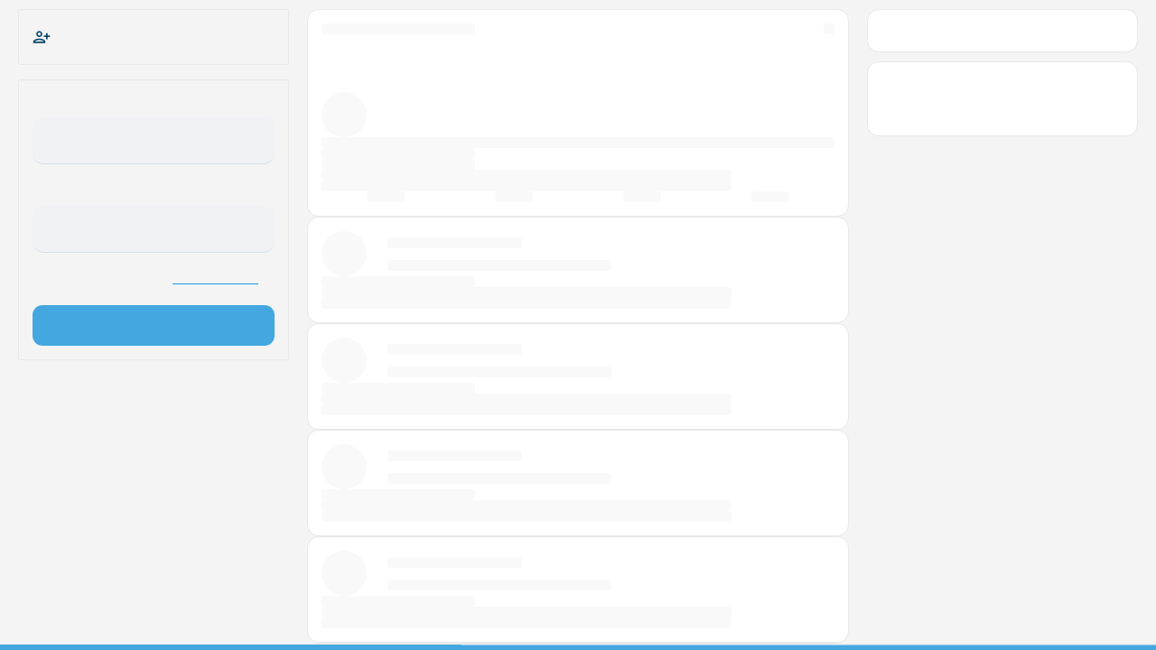

--- FILE ---
content_type: text/html; charset=UTF-8
request_url: https://spoutible.com/ukotikor
body_size: 1218
content:
<!DOCTYPE html>
<html lang="en">

<head>
    <meta charset="UTF-8">
    <title>
                Ugbana Otikor    </title>

    <meta http-equiv="Content-Type" content="text/html; charset=UTF-8" />
    <meta name="viewport" content="width=device-width, initial-scale=1, maximum-scale=1">
    <meta name="title" content="Ugbana Otikor" />
    <meta name="description" content="Nigerian🇳🇬🇱🇷American. Subscribe to my MC Yansher69 Channel on MixCloud, show your support for the shows and music you love to listen to." />
    <meta name="keywords" content="spoutible,social,social network" />
    <meta name="image" content="" />
    <meta property="og:type" content="article" />
    <meta property="og:image" content="" />
    <meta property="og:image" content="" />
    <meta property="og:image:secure_url"
        content="" />
    <meta property="og:description"
        content="Nigerian🇳🇬🇱🇷American. Subscribe to my MC Yansher69 Channel on MixCloud, show your support for the shows and music you love to listen to." />
    <meta property="og:title" content="Ugbana Otikor" />
    <meta property="og:url"
        content="https://spoutible.com" />
    <meta name="twitter:card" content="summary">
    <meta name="twitter:title" content="Ugbana Otikor" />
    <meta name="twitter:description"
        content="Nigerian🇳🇬🇱🇷American. Subscribe to my MC Yansher69 Channel on MixCloud, show your support for the shows and music you love to listen to." />
    <meta name="twitter:image" content="" />

                
    <link rel="stylesheet" href="https://spoutible.com/themes/default/statics/css/css-libs.css">
    <link rel="stylesheet" href="https://spoutible.com/themes/default/statics/css/master.styles.css?v=3.40.2">

    <link rel="icon" href="https://spoutible.com/themes/default/statics/img/favicon.png" type="image/png">
    <link rel="icon" href="https://spoutible.com/themes/default/statics/img/favicon.png" type="image/x-icon">

    <!-- Google tag (gtag.js) -->
    <script async src="https://www.googletagmanager.com/gtag/js?id=G-ZRZDMTB288" type="fbcf73842a207b5c14b30628-text/javascript"></script>
    <script type="fbcf73842a207b5c14b30628-text/javascript">
        window.dataLayer = window.dataLayer || [];
        function gtag() { dataLayer.push(arguments); }
        gtag('js', new Date());

        gtag('config', 'G-ZRZDMTB288');
    </script>
    <script src='https://www.google.com/recaptcha/api.js' async defer type="fbcf73842a207b5c14b30628-text/javascript"></script>
    <script async src="https://pagead2.googlesyndication.com/pagead/js/adsbygoogle.js?client=ca-pub-4878173648876904" crossorigin="anonymous" type="fbcf73842a207b5c14b30628-text/javascript"></script>
</head>

<body data-bg="default"
    data-skin="default" >
    <div class="main-preloader-holder" id="main-preloader">
        <div class="main-preloader">
            <div class="pageloader"></div>
        </div>
    </div>
    <div id="vue-app"></div>

    
    <script src="https://spoutible.com/themes/default/statics/js/libs/audio-player.js" type="fbcf73842a207b5c14b30628-text/javascript"></script>
    <script src="https://cdnjs.cloudflare.com/ajax/libs/gifffer/1.5.0/gifffer.min.js" integrity="sha512-GbNhK/lI2qOfuRjXQsTfI32F9+vNTAx4pEujYKshY6WMOhxiLUi8HDwU2tI7gNpgWQgpgcgMsFgv0f9J9x5c2Q==" crossorigin="anonymous" referrerpolicy="no-referrer" type="fbcf73842a207b5c14b30628-text/javascript"></script>
    <script src="https://spoutible.com/themes/default/statics/js/libs/wordcloud2.js" type="fbcf73842a207b5c14b30628-text/javascript"></script>
    <script type="fbcf73842a207b5c14b30628-text/javascript">
        var WordCloudLib = WordCloud
    </script>
    <script type="fbcf73842a207b5c14b30628-module" src="https://spoutible.com/themes/default/statics/js/dist/bundle3.40.2.js"></script>
<script src="/cdn-cgi/scripts/7d0fa10a/cloudflare-static/rocket-loader.min.js" data-cf-settings="fbcf73842a207b5c14b30628-|49" defer></script><script defer src="https://static.cloudflareinsights.com/beacon.min.js/vcd15cbe7772f49c399c6a5babf22c1241717689176015" integrity="sha512-ZpsOmlRQV6y907TI0dKBHq9Md29nnaEIPlkf84rnaERnq6zvWvPUqr2ft8M1aS28oN72PdrCzSjY4U6VaAw1EQ==" data-cf-beacon='{"version":"2024.11.0","token":"96a82e2f1006470f8e568df155678824","server_timing":{"name":{"cfCacheStatus":true,"cfEdge":true,"cfExtPri":true,"cfL4":true,"cfOrigin":true,"cfSpeedBrain":true},"location_startswith":null}}' crossorigin="anonymous"></script>
</body>

</html>

--- FILE ---
content_type: text/html; charset=utf-8
request_url: https://www.google.com/recaptcha/api2/aframe
body_size: -89
content:
<!DOCTYPE HTML><html><head><meta http-equiv="content-type" content="text/html; charset=UTF-8"></head><body><script nonce="8u_4m6R9U0frbzsaPpiciA">/** Anti-fraud and anti-abuse applications only. See google.com/recaptcha */ try{var clients={'sodar':'https://pagead2.googlesyndication.com/pagead/sodar?'};window.addEventListener("message",function(a){try{if(a.source===window.parent){var b=JSON.parse(a.data);var c=clients[b['id']];if(c){var d=document.createElement('img');d.src=c+b['params']+'&rc='+(localStorage.getItem("rc::a")?sessionStorage.getItem("rc::b"):"");window.document.body.appendChild(d);sessionStorage.setItem("rc::e",parseInt(sessionStorage.getItem("rc::e")||0)+1);localStorage.setItem("rc::h",'1769242587976');}}}catch(b){}});window.parent.postMessage("_grecaptcha_ready", "*");}catch(b){}</script></body></html>